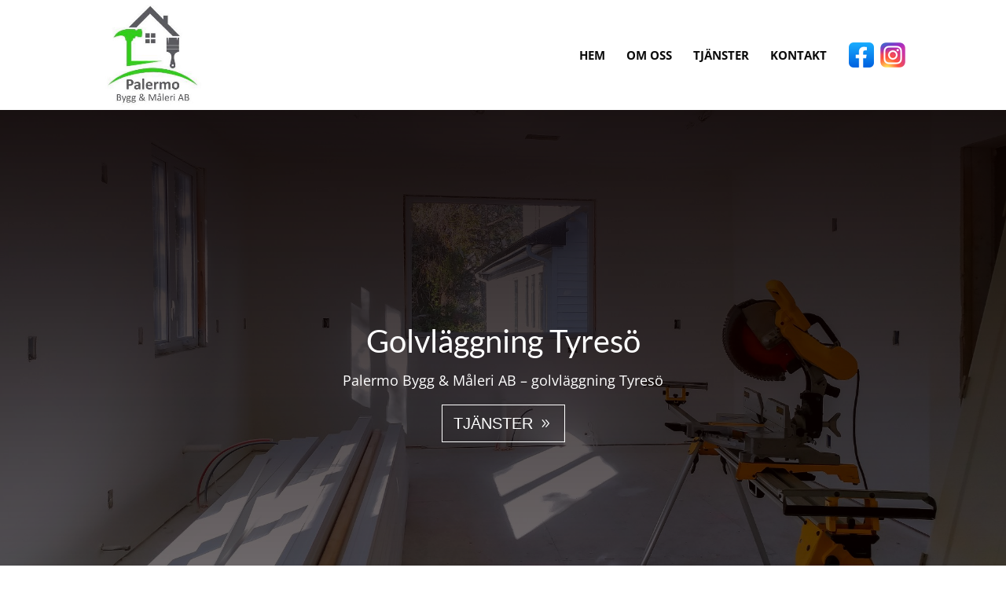

--- FILE ---
content_type: text/css
request_url: https://www.palermobyggmaleri.se/wp-content/themes/NorraByn/style.css?ver=4.27.5
body_size: 1536
content:
/*
Theme Name: Norra byn
Description: Divi child theme
Author: Mohammed
Template: Divi
*/

@import url("../Divi/style.css");

/* -------------------------------------- */

#page-container #top-header a, #page-container #top-header {
    color: #eee;
}
#footer-menu{display:none;}
#map {height: 500px;}
#map .gmnoprint .gm-style-mtc{display:none;}

#map-section.et_pb_top_divider .et_pb_top_inside_divider {z-index: 10;}
#map-section p {padding: 0;}

.logo_container.logo-with-text a {
    color: #000;
    font-size: 2.4em;
    font-family: 'Roboto',Helvetica,Arial,Lucida,sans-serif;
}

#main-header {}

#top-social{float:right;margin: -9px 0 0 20px;}
#top-social li{float:left;margin: 0 0 0 8px;}
#top-social li a img{border-radius:6px;}
@media only screen and (max-width: 600px) {
	#top-social{display:none;}
}
#footer-sociala a{margin: 0 8px 0 0;}
#footer-sociala a img{border-radius:6px;}
#social-hemsida span{
	height: 32px;
    overflow: hidden;
    background: #e55d2b;
    padding: 16px 10px;
    vertical-align: middle;
    color: white;
    display: flex;
    font-weight: normal;
	text-transform: uppercase;
    font-size: 15px;
    border-radius: 6px;
}
#top-social #social-hemsida span img{border-radius:0px;width:15px;height: 15px;margin: -8px 0 0 8px;}
#top-social #social-hemsida:hover{opacity:.7;transition: all .4s ease-in-out;}

#kundens_hemsida{text-align:center;}
.besok-hemsidan{background:red;color:#fff !important;padding:10px 20px;display:inline-block;border-radius: 6px;box-shadow: 0px 2px 4px rgb(0 0 0 / 25%);}
.besok-hemsidan img{margin-left:6px;}
.besok-hemsidan:hover{box-shadow: 0px 2px 4px rgb(0 0 0 / 50%);}

#tjanster-hoger h3{margin:25px 0 8px;}

/* Den här har funkat i flera år men plötsligt slutat funka och loggan hoppar ner utan nån uppdatering  */
.et_header_style_left .logo_container{width: 50%;}

#footer-menu{background:#fff;margin:0 auto;padding:20px 0;text-align:center;}
#footer-menu a{display:inline-block;padding:3px 10px;}
#footer-menu a:hover{color:#333;}
#startrubrik h1{line-height:1.2em !important;}

#footer {border-top: 0px!important;}
#footer .et_pb_blurb_container a {color: #FFF;}
.et_pb_blurb_container a {color: #4c4c4c;}

.kontakt-bild .et_pb_image_wrap,
.kontakt-bild .et_pb_code_inner,
.tjanster-bild .et_pb_image_wrap,
.tjanster-bild .et_pb_code_inner,
.bild-right .et_pb_image_wrap,
.bild-right .et_pb_code_inner{display:flex;position:absolute;height:100%;}
.kontakt-bild img,
.tjanster-bild img,
.bild-right img{display:block;width:auto;object-fit: contain;}

#kontaktbox {
    background: #fff;
    border-radius: 10px;
    border: 1px solid #dfdfdf;
    margin: 20px 0 20px 0 !important;
    padding: 25px !important;
    color: black !important;
}

#kontaktbox .nyrad {
    border-top: 1px solid #ededed;
    padding: 6px 0;
}
#sticky-footer{display:none;}


@media only screen and (max-width: 600px) {
	.logo_container.logo-with-text a {font-size: 2em;border:0px solid #fff;}
	.logo_container.logo-with-text {max-width:263px;border:0px solid #ff0;}
	.responsive-menu-open #responsive-menu-container.push-left, .responsive-menu-open #responsive-menu-container.slide-left {z-index:999999;}
	.et_header_style_left .logo_container{width: 250px;}
	.et_header_style_left #logo{max-width:inherit;}
	.et_fixed_nav.et_show_nav #page-container{padding-top:0 !important;margin-top: -20px !important;}
	.bild-right{min-height: 400px !important;margin-bottom: 50px !important;display: block !important;margin-top: -50px !important;}
	.kontakt-bild{min-height: 400px !important;display: block !important;margin-top: 30px !important;margin-bottom: -30px !important;}
	.tjanster-bild{min-height: 400px !important;display: block !important;margin-top: -10px !important;margin-bottom: 50px !important;}
	#tjanster > div{display:flex;flex-direction: column;}
	#tjanster .tjanster-bild{order:2;}
	
	/* Sticky footer */
	#sticky-footer{display:flex;position:fixed;z-index:9999;bottom:0;left:0;right:0;background:#e57d14}
	#sticky-footer a {text-align: center;margin: 10px;flex: auto 1;}
	#sticky-footer img {max-height:50px;}
	
}


footer#footermenu{
	display:none!important;
}
#menu-footermeny{
	display:none!important;
}



--- FILE ---
content_type: text/css
request_url: https://www.palermobyggmaleri.se/wp-content/et-cache/1144/et-core-unified-deferred-1144.min.css?ver=1764987432
body_size: 1137
content:
.et_pb_section_2.et_pb_section{padding-top:0px;padding-bottom:0px;margin-top:0px;margin-bottom:0px;background-color:#f3f3f3!important}.et_pb_row_3.et_pb_row{padding-top:0px!important;padding-bottom:0px!important;padding-top:0px;padding-bottom:0px}.et_pb_text_3 h2{font-size:34px}.et_pb_image_0,.et_pb_image_1,.et_pb_image_2{text-align:left;margin-left:0}.et_pb_section_3.et_pb_section,.et_pb_section_5.et_pb_section{background-color:#2f3138!important}.et_pb_text_5 h1,.et_pb_text_5 h2,.et_pb_text_7 h1,.et_pb_text_7 h2{color:#FFFFFF!important;text-align:center}.et_pb_text_5 h3,.et_pb_text_7 h3{font-size:30px;color:#FFFFFF!important;text-align:center}.et_pb_text_5,.et_pb_text_7{margin-bottom:3px!important}.et_pb_divider_1,.et_pb_divider_2{padding-top:0px;padding-bottom:0px;margin-top:10px!important;margin-bottom:0px!important;width:19%}.et_pb_divider_1:before,.et_pb_divider_2:before{border-top-color:#FFFFFF;border-top-width:5px;width:auto;top:0px;right:0px;left:0px}.et_pb_text_6.et_pb_text,.et_pb_text_8.et_pb_text{color:#c1c1c1!important}.et_pb_section_4.et_pb_section{padding-top:0px;padding-bottom:0px;margin-top:0px;margin-bottom:0px}.et_pb_section_4.section_has_divider.et_pb_bottom_divider .et_pb_bottom_inside_divider{background-image:url([data-uri]);background-size:100% 100px;bottom:0;height:100px;z-index:1;transform:scale(-1,1)}.et_pb_row_5.et_pb_row{padding-top:0px!important;padding-bottom:0px!important;margin-top:0px!important;margin-bottom:0px!important;padding-top:0px;padding-bottom:0px}.et_pb_text_9 h2{font-size:40px}.et_pb_text_10 h3{font-size:30px}.et_pb_text_11 h1,.et_pb_text_12.et_pb_text,.et_pb_text_15.et_pb_text,.et_pb_text_15 h1{color:#FFFFFF!important}.et_pb_text_11 h2{font-size:40px;color:#FFFFFF!important}.et_pb_text_13 h1,.et_pb_text_13 h3,.et_pb_text_14 h1{color:#000000!important}.et_pb_text_13{padding-bottom:0px!important;margin-bottom:0px!important;box-shadow:6px 6px 18px 0px rgba(0,0,0,0.3)}.et_pb_text_14 h3{color:#b7b7b7!important}.et_pb_text_14{padding-bottom:0px!important;margin-bottom:0px!important}.et_pb_text_15 h3{color:#cccccc!important}.et_pb_section_6.et_pb_section,.et_pb_section_7.et_pb_section,.et_pb_column_11{padding-top:0px;padding-right:0px;padding-bottom:0px;padding-left:0px}.et_pb_row_7.et_pb_row{padding-top:0px!important;padding-right:0px!important;padding-bottom:0px!important;padding-left:0px!important;margin-top:0px!important;margin-right:0px!important;margin-bottom:0px!important;margin-left:0px!important;padding-top:0px;padding-right:0px;padding-bottom:0px;padding-left:0px}.et_pb_column_3{padding-top:80px;padding-bottom:80px}.et_pb_column_8{padding-top:100px;padding-bottom:100px}.et_pb_divider_1.et_pb_module,.et_pb_divider_2.et_pb_module{margin-left:auto!important;margin-right:auto!important}@media only screen and (min-width:981px){.et_pb_row_7,body #page-container .et-db #et-boc .et-l .et_pb_row_7.et_pb_row,body.et_pb_pagebuilder_layout.single #page-container #et-boc .et-l .et_pb_row_7.et_pb_row,body.et_pb_pagebuilder_layout.single.et_full_width_page #page-container #et-boc .et-l .et_pb_row_7.et_pb_row{width:100%;max-width:100%}}@media only screen and (max-width:980px){.et_pb_image_0 .et_pb_image_wrap img,.et_pb_image_1 .et_pb_image_wrap img,.et_pb_image_2 .et_pb_image_wrap img{width:auto}.et_pb_row_7,body #page-container .et-db #et-boc .et-l .et_pb_row_7.et_pb_row,body.et_pb_pagebuilder_layout.single #page-container #et-boc .et-l .et_pb_row_7.et_pb_row,body.et_pb_pagebuilder_layout.single.et_full_width_page #page-container #et-boc .et-l .et_pb_row_7.et_pb_row{width:100%;max-width:100%}}@media only screen and (max-width:767px){.et_pb_image_0 .et_pb_image_wrap img,.et_pb_image_1 .et_pb_image_wrap img,.et_pb_image_2 .et_pb_image_wrap img{width:auto}.et_pb_text_9 h2,.et_pb_text_11 h2{font-size:34px}.et_pb_text_10 h3{font-size:26px;line-height:1.2em}.et_pb_text_13 h3,.et_pb_text_14 h3{font-size:21px}.et_pb_column_3,.et_pb_column_8{padding-top:50px;padding-bottom:50px}.et_pb_column_6{padding-top:30px}}